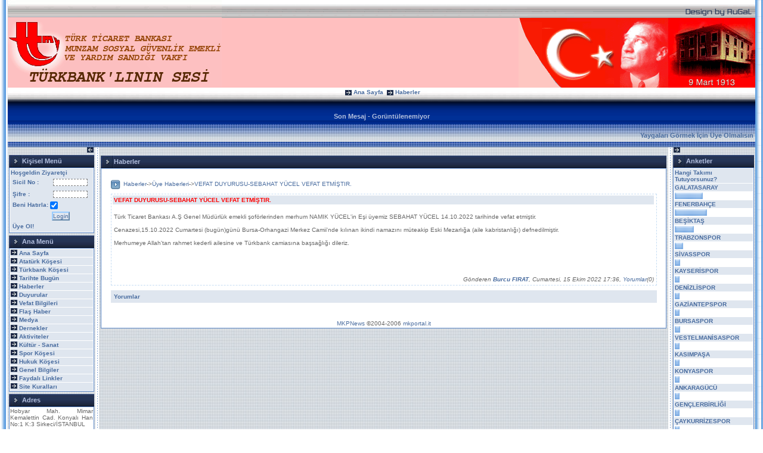

--- FILE ---
content_type: text/html
request_url: https://www.ttbmunzam.org.tr/index.php?ind=news&op=news_show_single&ide=2935
body_size: 4865
content:

<!DOCTYPE html PUBLIC "-//W3C//DTD XHTML 1.0 Transitional//EN"
        "http://www.w3.org/TR/xhtml1/DTD/xhtml1-transitional.dtd">
<html xmlns="http://www.w3.org/1999/xhtml" xml:lang="en" lang="en">

<!-- begin document head -->

<head>
  <meta http-equiv="content-type" content="text/html; charset=UTF-8"/>
  <meta name="generator" content="MKPortal" />
  <meta http-equiv="Pragma" content="no-cache" />
  <meta content="no-cache" http-equiv="no-cache" />
  <meta http-equiv="Cache-Control" content="no-cache" />
  <title>Haberler</title>
  <link href="./mkportal/templates/cityskin/style.css" rel="stylesheet" type="text/css" />
  
  <script type="text/javascript" src="./mkportal/templates/cityskin/mkp.js"></script>
   
</head>

<body onload="javascript:GetPos()">

<!-- end document head -->

<!-- begin open main table -->

<div id="mkwrapper" style="width: 100%;">
<table class="tabmain" width="100%" align="center" border="0" cellspacing="0" cellpadding="0">

  <tr>
    <td width="10" align="center" style="background-image: url('./mkportal/templates/cityskin/images/lsx.jpg')"></td>
    <td width="98%" align="center">

      <table border="0" width="100%" cellpadding="0" cellspacing="0">

<!-- end open main table -->

<!-- begin logostrip -->
  
	<tr>
	  <td id="mklogostrip" style="background-image: url('./mkportal/templates/cityskin/images/sf_logo.gif')" width="99%">
          <a href="https://www.ttbmunzam.org.tr/index.php"><img align="left" src="./mkportal/templates/cityskin/images/bl.gif" border="0"></a>
          <img align="right" src="./mkportal/templates/cityskin/images/logodx.gif" border="0"></td>
	</tr>
	
<!-- end logostrip -->

<!-- begin linkbar -->

	<tr>
	  <td>
	    <table width="100%" height="35" align="center" cellspacing="0" cellpadding="2" border="0">
	      <tr>
		<td valign="top" align="center" nowrap style="background-image:url('./mkportal/templates/cityskin/images/sf_men.gif');'"><b><font size="1" face="Verdana" color="#CC0000">
<!-- begin link template -->

		&nbsp;<img src="./mkportal/templates/cityskin/images/atb_home.gif" border="0" style="vertical-align: middle;" alt="" />&nbsp;<a class="uno" href='https://www.ttbmunzam.org.tr/index.php' >Ana Sayfa</a>

<!-- end link template -->

<!-- begin link template -->

		&nbsp;<img src="./mkportal/templates/cityskin/images/atb_racconti.gif" border="0" style="vertical-align: middle;" alt="" />&nbsp;<a class="uno" href='https://www.ttbmunzam.org.tr/index.php?ind=news' >Haberler</a>

<!-- end link template -->
</font></b>   		  
		</td>
	      </tr>
	    </table>
	  </td>
	</tr>

<!-- end linkbar -->

<!-- begin shoutbox -->

	<tr align="left">
	  <td>	  
	    <table cellpadding="0" cellspacing="0" border="0" width="100%" align="center">
	      <tr>
		<td class="urlo" style="background-image: url('./mkportal/templates/cityskin/images/sf_urlo.gif')" width="100%" valign="bottom" nowrap="nowrap"><center>
		Son Mesaj - Gorüntülenemiyor
		</td>		
	      </tr>
	      <tr>
		<td height="30" class="urlo2" style="background-image: url('./mkportal/templates/cityskin/images/sf_urlo2.jpg')" colspan="2"><center><marquee>Yaygaları Görmek İçin Üye Olmalısınız.</center></marquee>
		</td>
	      </tr>
	    </table>         
	  </td>
	</tr>

<!-- end shoutbox -->
	
<!-- begin horizontal spacer -->

<!-- separatore orizzontale 
	<tr align="center">
	  <td class="trattini"><img src="./mkportal/templates/cityskin/images/punto_or.gif" width="1" height="1" alt="" />
	  </td>
	</tr> -->

<!-- end horizontal spacer -->

<!-- begin open portal body -->

	<tr align="center">
	  <td width="100%">
	    <table border="0" style="background-image:url('./mkportal/templates/cityskin/images/sfondo.jpg');" width="100%" cellspacing="0" cellpadding="0">
	      <tr>

<!-- end open portal body -->
	      
<!-- begin left column -->

		<td id="menusx" valign="top" align="left">
		<div id="menucontents" style="">
		<div style="text-align:right;"><a href="javascript:ColumnClose('menusx');MemoPos('MKmenusx', '1');"><img src="./mkportal/templates/cityskin/images/f2.gif" border="0" alt="" /></a>&nbsp;</div>
		  <table cellpadding="0" cellspacing="2" border="0" style="width: 140px;">
		  
<!-- begin block template -->

		    <tr>
		      <td valign="top">
			<table border="0" width="100%" cellpadding="0" cellspacing="0">
			  <tr>
			    <td>
			      <table border="0" cellpadding="0" cellspacing="0" width="100%">
				<tr>
				  <td class="tdmenblock" width="1%"><img src="./mkportal/templates/cityskin/images/m_sx.jpg" border="0" class="tdmenblock" alt="" />
				  </td>
				  <td class="sottotitolo" valign="top" width="99%" style="background-image: url('./mkportal/templates/cityskin/images/m_sf.jpg')" valign="middle" nowrap="nowrap">Kişisel Menü
				  </td>
				</tr>
			      </table>
			    </td>
			  </tr>
			  <tr>
			    <td class="tablemenu" width="100%">
			      <table border="0" width="100%" cellpadding="1" cellspacing="1">
			      
				<tr>
				  <td class="tdblock">
				  Hoşgeldin Ziyaretçi<br />
				  <form method="post" action="./forum/index.php?action=login2" >
				    <table>
				      <tr>
					<td width="40%" align="left" class="tdblock">
					<b>Sicil No :</b>
					</td>
					<td width="60%" align="right" class="tdblock"><input class="mkblkinput" type="text" name="user" size="10" /></td>
				      </tr>
				      <tr>
					<td width="40%" align="left" class="tdblock"><b>Şifre :</b></td>
					<td width="60%" align="right" class="tdblock"><input class="mkblkinput" type="password" name="passwrd" size="10" /></td>
				      </tr>
				      <tr>
                  <td width="100%" colspan="2" align="left" class="tdblock"><b>Beni Hatırla:</b>
                  <input type="checkbox" name="cookieneverexp" id="cookieneverexp" checked="checked" /></td>
                </tr>
				      <tr>
					<td width="50%" align="left" class="tdblock"></td>
					<td width="50%" class="tdblock"><input class="mkbutton" type="submit" value="Login" name="submit" />
					</td>
				      </tr>
				      <tr>
					<td width="100%" colspan="2" align="left" class="tdblock">
					<a class="uno" href="./forum/index.php?action=register">Üye Ol!</a></td>
				      </tr>
					  
				    </table>
				  </form>
				</td>
			      </tr>
		
			      </table>
			    </td>
			  </tr>
			</table>
		      </td>
		    </tr>
		    <tr>
		      <td class="tdspacer"> 
		      </td>
		    </tr>

<!-- end block template -->		    

<!-- begin block template -->

		    <tr>
		      <td valign="top">
			<table border="0" width="100%" cellpadding="0" cellspacing="0">
			  <tr>
			    <td>
			      <table border="0" cellpadding="0" cellspacing="0" width="100%">
				<tr>
				  <td class="tdmenblock" width="1%"><img src="./mkportal/templates/cityskin/images/m_sx.jpg" border="0" class="tdmenblock" alt="" />
				  </td>
				  <td class="sottotitolo" valign="top" width="99%" style="background-image: url('./mkportal/templates/cityskin/images/m_sf.jpg')" valign="middle" nowrap="nowrap">Ana Menü
				  </td>
				</tr>
			      </table>
			    </td>
			  </tr>
			  <tr>
			    <td class="tablemenu" width="100%">
			      <table border="0" width="100%" cellpadding="1" cellspacing="1">
			      
		      		<tr><td width="100%" class="tdblock"><img src="./mkportal/templates/cityskin/images/atb_home.gif" align="left" alt="" />&nbsp;<a class="uno" href="https://www.ttbmunzam.org.tr/index.php"  >Ana Sayfa</a></td></tr>
			
		      		<tr><td width="100%" class="tdblock"><img src="./mkportal/templates/cityskin/images/atb_chat.gif" align="left" alt="" />&nbsp;<a class="uno" href="https://www.ttbmunzam.org.tr/index.php?pid=5"  >Atatürk Köşesi</a></td></tr>
			
		      		<tr><td width="100%" class="tdblock"><img src="./mkportal/templates/cityskin/images/atb_chat.gif" align="left" alt="" />&nbsp;<a class="uno" href="http://www.ttbmunzam.org.tr/index.php?pid=30"  >Türkbank Köşesi</a></td></tr>
			
		      		<tr><td width="100%" class="tdblock"><img src="./mkportal/templates/cityskin/images/atb_chat.gif" align="left" alt="" />&nbsp;<a class="uno" href="http://www.ttbmunzam.org.tr/forum/index.php?board=24.0"  >Tarihte Bugün</a></td></tr>
			
		      		<tr><td width="100%" class="tdblock"><img src="./mkportal/templates/cityskin/images/atb_racconti.gif" align="left" alt="" />&nbsp;<a class="uno" href="https://www.ttbmunzam.org.tr/index.php?ind=news"  >Haberler</a></td></tr>
			
		      		<tr><td width="100%" class="tdblock"><img src="./mkportal/templates/cityskin/images/atb_chat.gif" align="left" alt="" />&nbsp;<a class="uno" href="https://www.ttbmunzam.org.tr/index.php?ind=news&op=news_show_category&idc=7"  >Duyurular</a></td></tr>
			
		      		<tr><td width="100%" class="tdblock"><img src="./mkportal/templates/cityskin/images/atb_chat.gif" align="left" alt="" />&nbsp;<a class="uno" href="https://www.ttbmunzam.org.tr/index.php?ind=news&op=news_show_category&idc=8"  >Vefat Bilgileri</a></td></tr>
			
		      		<tr><td width="100%" class="tdblock"><img src="./mkportal/templates/cityskin/images/atb_chat.gif" align="left" alt="" />&nbsp;<a class="uno" href="https://www.ttbmunzam.org.tr/index.php?ind=news&op=news_show_category&idc=6"  >Flaş Haber</a></td></tr>
			
		      		<tr><td width="100%" class="tdblock"><img src="./mkportal/templates/cityskin/images/atb_chat.gif" align="left" alt="" />&nbsp;<a class="uno" href="https://www.ttbmunzam.org.tr/index.php?pid=9"  >Medya</a></td></tr>
			
		      		<tr><td width="100%" class="tdblock"><img src="./mkportal/templates/cityskin/images/atb_chat.gif" align="left" alt="" />&nbsp;<a class="uno" href="https://www.ttbmunzam.org.tr/index.php?pid=3"  >Dernekler</a></td></tr>
			
		      		<tr><td width="100%" class="tdblock"><img src="./mkportal/templates/cityskin/images/atb_chat.gif" align="left" alt="" />&nbsp;<a class="uno" href="https://www.ttbmunzam.org.tr/index.php?ind=news&op=news_show_category&idc=5"  >Aktiviteler</a></td></tr>
			
		      		<tr><td width="100%" class="tdblock"><img src="./mkportal/templates/cityskin/images/atb_chat.gif" align="left" alt="" />&nbsp;<a class="uno" href="https://www.ttbmunzam.org.tr/index.php?ind=kultur"  >Kültür - Sanat</a></td></tr>
			
		      		<tr><td width="100%" class="tdblock"><img src="./mkportal/templates/cityskin/images/atb_chat.gif" align="left" alt="" />&nbsp;<a class="uno" href="http://www.ttbmunzam.org.tr/index.php?ind=kultur&op=kultur_show_category&idc=18"  >Spor Köşesi</a></td></tr>
			
		      		<tr><td width="100%" class="tdblock"><img src="./mkportal/templates/cityskin/images/atb_chat.gif" align="left" alt="" />&nbsp;<a class="uno" href="https://www.ttbmunzam.org.tr/index.php?pid=10"  >Hukuk Köşesi</a></td></tr>
			
		      		<tr><td width="100%" class="tdblock"><img src="./mkportal/templates/cityskin/images/atb_chat.gif" align="left" alt="" />&nbsp;<a class="uno" href="https://www.ttbmunzam.org.tr/index.php?pid=13"  >Genel Bilgiler</a></td></tr>
			
		      		<tr><td width="100%" class="tdblock"><img src="./mkportal/templates/cityskin/images/atb_chat.gif" align="left" alt="" />&nbsp;<a class="uno" href="https://www.ttbmunzam.org.tr/index.php?pid=14"  >Faydalı Linkler</a></td></tr>
			
		      		<tr><td width="100%" class="tdblock"><img src="./mkportal/templates/cityskin/images/atb_chat.gif" align="left" alt="" />&nbsp;<a class="uno" href="http://www.ttbmunzam.org.tr/index.php?pid=36"  >Site Kuralları</a></td></tr>
			
			      </table>
			    </td>
			  </tr>
			</table>
		      </td>
		    </tr>
		    <tr>
		      <td class="tdspacer"> 
		      </td>
		    </tr>

<!-- end block template -->		    

<!-- begin block template -->

		    <tr>
		      <td valign="top">
			<table border="0" width="100%" cellpadding="0" cellspacing="0">
			  <tr>
			    <td>
			      <table border="0" cellpadding="0" cellspacing="0" width="100%">
				<tr>
				  <td class="tdmenblock" width="1%"><img src="./mkportal/templates/cityskin/images/m_sx.jpg" border="0" class="tdmenblock" alt="" />
				  </td>
				  <td class="sottotitolo" valign="top" width="99%" style="background-image: url('./mkportal/templates/cityskin/images/m_sf.jpg')" valign="middle" nowrap="nowrap">Adres
				  </td>
				</tr>
			      </table>
			    </td>
			  </tr>
			  <tr>
			    <td class="tablemenu" width="100%">
			      <table border="0" width="100%" cellpadding="1" cellspacing="1">
			      <tr><td class="blocks"><div align="justify">Hobyar Mah. Mimar Kemalettin Cad. Konyalı Han No:1 K:3 Sirkeci/İSTANBUL <br /></div><br />Telefon:<br /> 0 (212) 514 55 20 - 21<br /> 0 (212) 511 34 81<br /> 0 (212) 511 44 56<br /> 0 (212) 514 81 86<br /><br />  			Faks:<br /> 0 (212) 514 81 86<br /><br />GSM No:<br />0539 495 90 12<br /><br />E-Posta:<a href="mailto:vakif@ttbmunzam.org.tr">vakif@ttbmunzam.org.tr</a> <br /><hr width="100%" size="2" /><div align="center"><a href="/forum/index.php?action=pm;sa=send;u=7607">İletmek istediğiniz &ouml;zel mesajların vakfımıza ulaşması i&ccedil;in <strong><u>burayı</u></strong> tıklayınız.</a><br /><hr width="100%" size="2" /><strong>Fahri &Uuml;ye Olmak İsteyenler:</strong> <br />a) T&uuml;rkbankta &Ccedil;alışmış olanlar. <br />b)&Uuml;yelerin Eş, &Ccedil;ocuk ve Torunları<br /><a href="mailto:vakif@ttbmunzam.org.tr">vakif@ttbmunzam.org.tr</a> adresine e-posta atınız. </div><br /></td></tr>
			      </table>
			    </td>
			  </tr>
			</table>
		      </td>
		    </tr>
		    <tr>
		      <td class="tdspacer"> 
		      </td>
		    </tr>

<!-- end block template -->		    

<!-- begin block template -->

		    <tr>
		      <td valign="top">
			<table border="0" width="100%" cellpadding="0" cellspacing="0">
			  <tr>
			    <td>
			      <table border="0" cellpadding="0" cellspacing="0" width="100%">
				<tr>
				  <td class="tdmenblock" width="1%"><img src="./mkportal/templates/cityskin/images/m_sx.jpg" border="0" class="tdmenblock" alt="" />
				  </td>
				  <td class="sottotitolo" valign="top" width="99%" style="background-image: url('./mkportal/templates/cityskin/images/m_sf.jpg')" valign="middle" nowrap="nowrap">Resim Galerisi
				  </td>
				</tr>
			      </table>
			    </td>
			  </tr>
			  <tr>
			    <td class="tablemenu" width="100%">
			      <table border="0" width="100%" cellpadding="1" cellspacing="1">
			      
				<tr>
				  <td class="tdblock" align="center">
				  Resim Galerisini Görebilmek İçin Üye Olmalısınız.
				  </td>
				</tr>
				
			      </table>
			    </td>
			  </tr>
			</table>
		      </td>
		    </tr>
		    <tr>
		      <td class="tdspacer"> 
		      </td>
		    </tr>

<!-- end block template -->		    

<!-- begin block template -->

		    <tr>
		      <td valign="top">
			<table border="0" width="100%" cellpadding="0" cellspacing="0">
			  <tr>
			    <td>
			      <table border="0" cellpadding="0" cellspacing="0" width="100%">
				<tr>
				  <td class="tdmenblock" width="1%"><img src="./mkportal/templates/cityskin/images/m_sx.jpg" border="0" class="tdmenblock" alt="" />
				  </td>
				  <td class="sottotitolo" valign="top" width="99%" style="background-image: url('./mkportal/templates/cityskin/images/m_sf.jpg')" valign="middle" nowrap="nowrap">Video Galerisi
				  </td>
				</tr>
			      </table>
			    </td>
			  </tr>
			  <tr>
			    <td class="tablemenu" width="100%">
			      <table border="0" width="100%" cellpadding="1" cellspacing="1">
			      
				<tr>
				  <td class="tdblock" align="center">
				  
				  </td>
				</tr>
				
			      </table>
			    </td>
			  </tr>
			</table>
		      </td>
		    </tr>
		    <tr>
		      <td class="tdspacer"> 
		      </td>
		    </tr>

<!-- end block template -->		    

<!-- begin block template -->

		    <tr>
		      <td valign="top">
			<table border="0" width="100%" cellpadding="0" cellspacing="0">
			  <tr>
			    <td>
			      <table border="0" cellpadding="0" cellspacing="0" width="100%">
				<tr>
				  <td class="tdmenblock" width="1%"><img src="./mkportal/templates/cityskin/images/m_sx.jpg" border="0" class="tdmenblock" alt="" />
				  </td>
				  <td class="sottotitolo" valign="top" width="99%" style="background-image: url('./mkportal/templates/cityskin/images/m_sf.jpg')" valign="middle" nowrap="nowrap">Kim Nerede
				  </td>
				</tr>
			      </table>
			    </td>
			  </tr>
			  <tr>
			    <td class="tablemenu" width="100%">
			      <table border="0" width="100%" cellpadding="1" cellspacing="1">
			      
				<tr>
				  <td width="100%">
				    <table class="moduleborder" cellspacing="1" cellpadding="0" width="100%" align="center" border="0">
				      <tr>
					<td class="tdblock">
					&nbsp;<span class="mktxtcontr">2</span> Online Kullanıcı: 2 &nbsp;Ziyaretçiler, 0 &nbsp;Bilinmeyen, 0 &nbsp;Üye
					</td>
				      </tr>

				      <tr>
					<td>
					  <table class="moduleborder" cellspacing="1" cellpadding="1" width="100%" align="center" border="0">
					    <tr>
					      <td class="modulecell" width="20%" ><b>Portal</b></td>
					      <td class="modulecell" width="80%"></td>
					    </tr>
					    <tr>
					      <td class="modulecell" width="20%" >Forum</td>
					      <td class="modulecell" width="80%"></td>
					    </tr>
					    <tr>
					      <td class="modulecell" width="20%" >Resim Galerisi</td>
					      <td class="modulecell" width="80%"></td>
					    </tr>
					    <tr>
					      <td class="modulecell" width="20%" >Video Galerisi</td>
					      <td class="modulecell" width="80%"></td>
					    </tr>
					    <tr>
					      <td class="modulecell" width="20%" >Yaygara</td>
					      <td class="modulecell" width="80%"></td>
					    </tr>
					    <tr>
					      <td class="modulecell" width="20%" >Haberler</td>
					      <td class="modulecell" width="80%">Ziyaretçi, 
 
Ziyaretçi</td>
					    </tr>
					    <tr>
					      <td class="modulecell" width="20%" >Türkbank'lının Köşesi</td>
					      <td class="modulecell" width="80%"></td>
					    </tr>
					  </table>		
					</td>
				      </tr>
				      <tr>
					<td class="tdblock">
					&nbsp;<img src="./mkportal/templates/cityskin/images/atb_members.gif" align="middle" alt="" />&nbsp;<a class="uno" href="./forum/index.php?action=who">Kim Nerede ?</a>
					</td>
				      </tr>		  
				    </table>
				  </td>
				</tr>
     	    
			      </table>
			    </td>
			  </tr>
			</table>
		      </td>
		    </tr>
		    <tr>
		      <td class="tdspacer"> 
		      </td>
		    </tr>

<!-- end block template -->		    

		  </table>
		</div>
		<div id="menucloseds" style="display:none">
		<div style="text-align:right;"><a href="javascript:ColumnOpen('menusx');MemoPos('MKmenusx', '0');"><img src="./mkportal/templates/cityskin/images/f1.gif" border="0"  alt="" /></a></div>
		</div>
		</td>

<!-- end left column -->

<!-- begin column spacer -->

		<td class="vspacer" width="0%" align="left" style="background-image: url('./mkportal/templates/cityskin/images/punto_vert.gif')"><img src="./mkportal/templates/cityskin/images/punto_vert.gif" width="6" height="3" alt="" />
		</td>

<!-- end column spacer -->
			<!-- begin center column -->

		<td valign="top" align="left" width="100%"><br>

		  <table cellpadding="0" cellspacing="3" border="0" width="100%">
		  
<!-- begin block template -->

		    <tr>
		      <td valign="top">
			<table border="0" width="100%" cellpadding="0" cellspacing="0">
			  <tr>
			    <td>
			      <table border="0" cellpadding="0" cellspacing="0" width="100%">
				<tr>
				  <td class="tdmenblock" width="1%"><img src="./mkportal/templates/cityskin/images/m_sx.jpg" border="0" class="tdmenblock" alt="" />
				  </td>
				  <td class="sottotitolo" valign="top" width="99%" style="background-image: url('./mkportal/templates/cityskin/images/m_sf.jpg')" valign="middle" nowrap="nowrap">Haberler
				  </td>
				</tr>
			      </table>
			    </td>
			  </tr>
			  <tr>
			    <td class="tablemenu" width="100%">
			      <table border="0" width="100%" cellpadding="1" cellspacing="1">
			      
	<tr>
	  <td><br />
	    <table cellspacing="0" cellpadding="0" width="98%" align="center" border="0">
	      <tr>
		<td width="25"><img src="./mkportal/templates/cityskin/images/locbar.gif" alt="" /></td>
		<td width="60%"><a href="index.php?ind=news">Haberler</a>-><a href="index.php?ind=news&amp;op=news_show_category&amp;idc=2">Üye Haberleri</a>-><a href="#">VEFAT DUYURUSU-SEBAHAT YÜCEL VEFAT ETMİŞTIR.</a></td>
		<td class="modulelite" align="right">&nbsp;&nbsp;
	
		</td>
	      </tr>
	      <!-- questa � la pagina di visualizzazione delle news -->
	      <tr>
		<td colspan="3">
		
		  <div class="taburlo">
		  <table width="100%" border="0" cellspacing="0" cellpadding="4">
		    <tr>
		      <td valign="top">
			
		<script type="text/javascript">
			function makesure2() {
			if (confirm('Haberi Silmek İstediğinizden Emin misiniz ?')) {
			return true;
			} else {
			return false;
			}
			}
			</script>
		<table class="tabnews" cellspacing="2" cellpadding="2" width="100%">
		  <tbody>
		    <tr>
		      <td class="tdblock"><span class="mktxtcontr">VEFAT DUYURUSU-SEBAHAT YÜCEL VEFAT ETMİŞTIR.</span></td>
		</tr><tr><td colspan="2"><br />T&uuml;rk Ticaret Bankası A.Ş Genel M&uuml;d&uuml;rl&uuml;k emekli şof&ouml;rlerinden merhum NAMIK Y&Uuml;CEL&#39;in Eşi &uuml;yemiz SEBAHAT Y&Uuml;CEL 14.10.2022 tarihinde vefat etmiştir.&nbsp;<div><br /></div><div>Cenazesi,15.10.2022 Cumartesi (bug&uuml;n)g&uuml;n&uuml; Bursa-Orhangazi Merkez Camii&#39;nde kılınan ikindi namazını m&uuml;teakip Eski Mezarlığa (aile kabristanlığı) defnedilmiştir.</div><div><br /></div><div>Merhumeye Allah&#39;tan rahmet kederli ailesine ve T&uuml;rkbank camiasına başsağlığı dileriz.</div><div><br /></div><br /><br /></td></tr><tr><td align="right" colspan="2"><br /><i>Gönderen<b> <a href="./forum/index.php?action=profile;u=3">Burcu FIRAT</a></b>, Cumartesi, 15 Ekim 2022 17:36, <a href="index.php?ind=news&amp;op=submit_comment&amp;idnews=2935">Yorumlar</a>(0)</i>
		    </td>
		  </tr>
		  </tbody>
		</table>
		
		      </td>
		    </tr>
		    <tr>
		      <td>
			<table class="moduleborder" width="100%" border="0" cellspacing="1" cellpadding="4">
			
        <tr>
        <td class="tdblock" colspan="2">
		Yorumlar

		<script type="text/javascript">

			function makesure3() {
			if (confirm('Yorumu Silmek İstediğinizden Emin misiniz?')) {
			return true;
			} else {
			return false;
			}
			}

			</script>
		</td>
		</tr>
		
		
			</table>
		      </td>
		    </tr>
		  </table>
		  </div>
		
		</td>
	      </tr>
	    </table>
	  </td>
	</tr>
		
	<tr>
	  <td align="center"><br /><br />
	    <div align="center"><a href="http://www.mkportal.it" target="_blank">MKPNews</a> &copy;2004-2006 <a href="http://www.mkportal.it" target="_blank">mkportal.it</a></div>
	  </td>
	</tr>	
	
			      </table>
			    </td>
			  </tr>
			</table>
		      </td>
		    </tr>
		    <tr>
		      <td class="tdspacer"> 
		      </td>
		    </tr>

<!-- end block template -->		    

		  </table>
		</td>

<!-- end center column -->
		
<!-- begin column spacer -->

		<td class="vspacer" width="0%" align="left" style="background-image: url('./mkportal/templates/cityskin/images/punto_vert.gif')"><img src="./mkportal/templates/cityskin/images/punto_vert.gif" width="6" height="3" alt="" />
		</td>

<!-- end column spacer -->

<!-- begin right column -->

		<td id="menudx" valign="top" align="left">
		<div id="menucontentr" style="">
		<div style="text-align:left;">&nbsp;<a href="javascript:ColumnClose('menudx');MemoPos('MKmenudx', '1')"><img src="./mkportal/templates/cityskin/images/f1.gif" border="0" alt="" /></a></div>
		  <table cellpadding="0" cellspacing="2" border="0" style="width: 140px;">
		  
<!-- begin block template -->

		    <tr>
		      <td valign="top">
			<table border="0" width="100%" cellpadding="0" cellspacing="0">
			  <tr>
			    <td>
			      <table border="0" cellpadding="0" cellspacing="0" width="100%">
				<tr>
				  <td class="tdmenblock" width="1%"><img src="./mkportal/templates/cityskin/images/m_sx.jpg" border="0" class="tdmenblock" alt="" />
				  </td>
				  <td class="sottotitolo" valign="top" width="99%" style="background-image: url('./mkportal/templates/cityskin/images/m_sf.jpg')" valign="middle" nowrap="nowrap">Anketler
				  </td>
				</tr>
			      </table>
			    </td>
			  </tr>
			  <tr>
			    <td class="tablemenu" width="100%">
			      <table border="0" width="100%" cellpadding="1" cellspacing="1">
			      
                <tr>
                  <td class="tdblock">
                  <a href="./forum/index.php?topic=581">Hangi Takımı Tutuyorsunuz?</a>
                  </td>
                </tr>
            
                <tr>
                  <td class="tdblock">
                  GALATASARAY
                  </td>
                </tr>
                <tr>
                  <td align="left">
                  <img src="./mkportal/templates/cityskin/images/bar-start.gif" border="0" width="4" height="11" alt="" /><img src="./mkportal/templates/cityskin/images/bar.gif" border="0" width="39" height="11" alt="" /><img src="./mkportal/templates/cityskin/images/bar-end.gif" border="0" width="4" height="11" alt="" />
                  </td>
                </tr>
                
                <tr>
                  <td class="tdblock">
                  FENERBAHÇE
                  </td>
                </tr>
                <tr>
                  <td align="left">
                  <img src="./mkportal/templates/cityskin/images/bar-start.gif" border="0" width="4" height="11" alt="" /><img src="./mkportal/templates/cityskin/images/bar.gif" border="0" width="46" height="11" alt="" /><img src="./mkportal/templates/cityskin/images/bar-end.gif" border="0" width="4" height="11" alt="" />
                  </td>
                </tr>
                
                <tr>
                  <td class="tdblock">
                  BEŞİKTAŞ
                  </td>
                </tr>
                <tr>
                  <td align="left">
                  <img src="./mkportal/templates/cityskin/images/bar-start.gif" border="0" width="4" height="11" alt="" /><img src="./mkportal/templates/cityskin/images/bar.gif" border="0" width="24" height="11" alt="" /><img src="./mkportal/templates/cityskin/images/bar-end.gif" border="0" width="4" height="11" alt="" />
                  </td>
                </tr>
                
                <tr>
                  <td class="tdblock">
                  TRABZONSPOR
                  </td>
                </tr>
                <tr>
                  <td align="left">
                  <img src="./mkportal/templates/cityskin/images/bar-start.gif" border="0" width="4" height="11" alt="" /><img src="./mkportal/templates/cityskin/images/bar.gif" border="0" width="6" height="11" alt="" /><img src="./mkportal/templates/cityskin/images/bar-end.gif" border="0" width="4" height="11" alt="" />
                  </td>
                </tr>
                
                <tr>
                  <td class="tdblock">
                  SİVASSPOR
                  </td>
                </tr>
                <tr>
                  <td align="left">
                  <img src="./mkportal/templates/cityskin/images/bar-start.gif" border="0" width="4" height="11" alt="" /><img src="./mkportal/templates/cityskin/images/bar.gif" border="0" width="1" height="11" alt="" /><img src="./mkportal/templates/cityskin/images/bar-end.gif" border="0" width="4" height="11" alt="" />
                  </td>
                </tr>
                
                <tr>
                  <td class="tdblock">
                  KAYSERİSPOR
                  </td>
                </tr>
                <tr>
                  <td align="left">
                  <img src="./mkportal/templates/cityskin/images/bar-start.gif" border="0" width="4" height="11" alt="" /><img src="./mkportal/templates/cityskin/images/bar.gif" border="0" width="0" height="11" alt="" /><img src="./mkportal/templates/cityskin/images/bar-end.gif" border="0" width="4" height="11" alt="" />
                  </td>
                </tr>
                
                <tr>
                  <td class="tdblock">
                  DENİZLİSPOR
                  </td>
                </tr>
                <tr>
                  <td align="left">
                  <img src="./mkportal/templates/cityskin/images/bar-start.gif" border="0" width="4" height="11" alt="" /><img src="./mkportal/templates/cityskin/images/bar.gif" border="0" width="0" height="11" alt="" /><img src="./mkportal/templates/cityskin/images/bar-end.gif" border="0" width="4" height="11" alt="" />
                  </td>
                </tr>
                
                <tr>
                  <td class="tdblock">
                  GAZİANTEPSPOR
                  </td>
                </tr>
                <tr>
                  <td align="left">
                  <img src="./mkportal/templates/cityskin/images/bar-start.gif" border="0" width="4" height="11" alt="" /><img src="./mkportal/templates/cityskin/images/bar.gif" border="0" width="0" height="11" alt="" /><img src="./mkportal/templates/cityskin/images/bar-end.gif" border="0" width="4" height="11" alt="" />
                  </td>
                </tr>
                
                <tr>
                  <td class="tdblock">
                  BURSASPOR
                  </td>
                </tr>
                <tr>
                  <td align="left">
                  <img src="./mkportal/templates/cityskin/images/bar-start.gif" border="0" width="4" height="11" alt="" /><img src="./mkportal/templates/cityskin/images/bar.gif" border="0" width="1" height="11" alt="" /><img src="./mkportal/templates/cityskin/images/bar-end.gif" border="0" width="4" height="11" alt="" />
                  </td>
                </tr>
                
                <tr>
                  <td class="tdblock">
                  VESTELMANİSASPOR
                  </td>
                </tr>
                <tr>
                  <td align="left">
                  <img src="./mkportal/templates/cityskin/images/bar-start.gif" border="0" width="4" height="11" alt="" /><img src="./mkportal/templates/cityskin/images/bar.gif" border="0" width="0" height="11" alt="" /><img src="./mkportal/templates/cityskin/images/bar-end.gif" border="0" width="4" height="11" alt="" />
                  </td>
                </tr>
                
                <tr>
                  <td class="tdblock">
                  KASIMPAŞA
                  </td>
                </tr>
                <tr>
                  <td align="left">
                  <img src="./mkportal/templates/cityskin/images/bar-start.gif" border="0" width="4" height="11" alt="" /><img src="./mkportal/templates/cityskin/images/bar.gif" border="0" width="0" height="11" alt="" /><img src="./mkportal/templates/cityskin/images/bar-end.gif" border="0" width="4" height="11" alt="" />
                  </td>
                </tr>
                
                <tr>
                  <td class="tdblock">
                  KONYASPOR
                  </td>
                </tr>
                <tr>
                  <td align="left">
                  <img src="./mkportal/templates/cityskin/images/bar-start.gif" border="0" width="4" height="11" alt="" /><img src="./mkportal/templates/cityskin/images/bar.gif" border="0" width="0" height="11" alt="" /><img src="./mkportal/templates/cityskin/images/bar-end.gif" border="0" width="4" height="11" alt="" />
                  </td>
                </tr>
                
                <tr>
                  <td class="tdblock">
                  ANKARAGÜCÜ
                  </td>
                </tr>
                <tr>
                  <td align="left">
                  <img src="./mkportal/templates/cityskin/images/bar-start.gif" border="0" width="4" height="11" alt="" /><img src="./mkportal/templates/cityskin/images/bar.gif" border="0" width="0" height="11" alt="" /><img src="./mkportal/templates/cityskin/images/bar-end.gif" border="0" width="4" height="11" alt="" />
                  </td>
                </tr>
                
                <tr>
                  <td class="tdblock">
                  GENÇLERBİRLİĞİ
                  </td>
                </tr>
                <tr>
                  <td align="left">
                  <img src="./mkportal/templates/cityskin/images/bar-start.gif" border="0" width="4" height="11" alt="" /><img src="./mkportal/templates/cityskin/images/bar.gif" border="0" width="0" height="11" alt="" /><img src="./mkportal/templates/cityskin/images/bar-end.gif" border="0" width="4" height="11" alt="" />
                  </td>
                </tr>
                
                <tr>
                  <td class="tdblock">
                  ÇAYKURRİZESPOR
                  </td>
                </tr>
                <tr>
                  <td align="left">
                  <img src="./mkportal/templates/cityskin/images/bar-start.gif" border="0" width="4" height="11" alt="" /><img src="./mkportal/templates/cityskin/images/bar.gif" border="0" width="0" height="11" alt="" /><img src="./mkportal/templates/cityskin/images/bar-end.gif" border="0" width="4" height="11" alt="" />
                  </td>
                </tr>
                
                <tr>
                  <td class="tdblock">
                  <span class="mktxtcontr">825</span> Toplam Oylar
                  </td>
                </tr>
                <tr>
                  <td class="tdglobal">
                  <a href="./forum/index.php?topic=581">Anketi Gör...</a>
                  </td>
                </tr>
            
			      </table>
			    </td>
			  </tr>
			</table>
		      </td>
		    </tr>
		    <tr>
		      <td class="tdspacer"> 
		      </td>
		    </tr>

<!-- end block template -->		    

		  </table>
		</div>
		<div id="menuclosedr" style="display:none">
		<div style="text-align:left;"><a href="javascript:ColumnOpen('menudx');MemoPos('MKmenudx', '0')"><img src="./mkportal/templates/cityskin/images/f2.gif" border="0" alt="" /></a></div>
		</div>
		</td>
		
<!-- end right column -->

<!-- begin close portal body -->

	      </tr>
	    </table>
	  </td>
	</tr>
	
<!-- end close portal body -->

<!-- begin close main table -->

      </table>

    </td><td width="10" align="center" style="background-image: url('./mkportal/templates/cityskin/images/ldx.jpg')"></td>
  </tr>
</table>
</div>

<!-- end close main table -->

<!-- begin footer -->
<!-- you can add your credits here  -->

<!-- end footer -->
  <p align="center"><span style="font-size: 10px;"><a style="text-decoration: none;" href="http://www.mkportal.it/" target="_blank">MKPortal</a> &copy;2003-2006 <a style="text-decoration: none;" href="http://www.mkportal.it/" target="_blank">mkportal.it</a></span></p>
<script type="text/javascript">
var gaJsHost = (("https:" == document.location.protocol) ? "https://ssl." : "http://www.");
document.write(unescape("%3Cscript src='" + gaJsHost + "google-analytics.com/ga.js' type='text/javascript'%3E%3C/script%3E"));
</script>
<script type="text/javascript">
var pageTracker = _gat._getTracker("UA-66760-3");
pageTracker._initData();
pageTracker._trackPageview();
</script>
</body>
</html>

<!-- end footer -->


--- FILE ---
content_type: text/css
request_url: https://www.ttbmunzam.org.tr/mkportal/templates/cityskin/style.css
body_size: 2055
content:
/*
+--------------------------------------------------------------------------
|   Cascading Style Sheet for MKportal "default" Portal Template
|   ========================================
|   by Meo aka Luponero [Amedeo de longis]
|      visiblesoul [Don K. Colburn]
|   (c) 2004-2005 mkportal.it
|   http://www.mkportal.it
|   Email: luponero@mclink.it
+--------------------------------------------------------------------------
|   > MKPortal
|   > Written By Amedeo de longis
|   > Date started: 9.2.2004
+--------------------------------------------------------------------------
*/

/*=============================
M
K  global styles
P
=============================*/
body {
	background-color: #ffffff;
	font-size: 10px; 
	color: #666666; 
	font-family: Verdana, Arial, Helvetica, sans-serif; 
	margin:0px; 
	padding:0px; /* Opera 0 margin */	
	text-align: center; /* center in IE */ 
}

/* portal wrapper */
#mkwrapper {
	text-align:left; /* left-align text in IE */	
	margin: 0px auto 0px auto;
}

/* logostrip */
#mklogostrip {
	/* background-image: url(MKPORTALIMGDIR/sf_logo.jpg); */	
	background-color: #8cb6e7;
	text-align: left;
}

/* global font formatting */
table,
tr,
td,
.tdglobal {
	font-size: 10px; 
	color: #666666;
	font-family: Verdana, Arial, Helvetica, sans-serif;	
}

/* main portal table */
.tabmain {
	margin:0px;
	padding:0px;	
}

/* image link border */
img { 		
	border: 0px;
}

/*=============================
M
K  LIGHT BACKGROUND
P
=============================*/
.modulecell,
.urlo2,
.tabnews,
.trattini,
.tabmain,
.tablemenu,
.taburlo {
	background-color: #ffffff;
	color: #666666;
}

/*=============================
M
K  MEDIUM BACKGROUND
P
=============================*/
.navigatore,
.tdblock,
.moduleborder {
	background-color: #dfe6ef;
	color: #496c9f;
}

/*=============================
M
K  DARK BACKGROUND
P
=============================*/
.urlo,
.sottotitolo {
	/* background-image: url(MKPORTALIMGDIR/m_sf.gif); */
	background-color:#8CB6E7;
	color: #B4C0DE;
}

/*=============================
M
K  border and divider styles
P
=============================*/
 /* block wrapper, chat button strip */
.tablemenu,
.trattini,
.trattini2,
.trattini3 {
	border: 1px solid #5c88c8;	
}

	
.trattini {
	border-width: 0px 0 0 0;
	border-top-style: dashed;
}

/* blocks admin */
.trattini2 {
	border-width: 0 0px 0 0;
	border-right-style: dashed;
}

/* Quotes, Shoutbox */
.trattini3 {
	border-width: 0 0 0px 0;
	border-bottom-style: dashed;
}

/* vertical spacer image used in portal skin */
/* .vspacer
{
	background-image: url(MKPORTALIMGDIR/punto_vert.gif);
	background-repeat: repeat-y;
	background-color: transparent;	
} */

/*=============================
M
K  hyperlink styles
P
=============================*/
/* global links */
a:link, 
a:visited {
	font-family: Verdana, Arial, Helvetica, sans-serif;
	color: #496c9f;	
	text-decoration: none;	
}

a:hover {
	font-family: Verdana, Arial, Helvetica, sans-serif;
	color: #496c9f;	
	text-decoration: underline;
}

a:active {
	font-family: Verdana, Arial, Helvetica, sans-serif;
	color: #496c9f;	
	text-decoration: none; 	
}

/* bold navbar, block, module links */
a.uno:link {
	font-family: Verdana, Arial, Helvetica, sans-serif;
	font-size: 10px; 
	color: #496c9f; 
	font-weight: bold;
	text-decoration: none
}

a.uno:visited {	
	font-size: 10px; 
	color: #496c9f; 
	font-weight: bold;
	text-decoration: none
}


a.uno:hover {
	font-size: 10px; 
	color: #496c9f; 
	font-weight: bold;
	text-decoration: underline;
}

/* block text links */
.tablemenu a:link, a:visited {
	font-family: Verdana, Arial, Helvetica, sans-serif;
	color: #496c9f;	
	text-decoration: none;	
}

.tablemenu a:hover {
	text-decoration: underline;
}

.tablemenu a:active { 
	text-decoration: none; 	
}

/* global contrasting text and hyperlink color */
.mktxtcontr,
a.mktxtcontr:link, 
a.mktxtcontr:visited {
	color: #ff0000;
	font-weight: bold;
	text-decoration: none;
}

a.mktxtcontr:hover {
	font-weight: bold;
	text-decoration: underline;
}

/* contrasting text and hyperlink color 2 (admin) */
.mktxtcontr2,
a.mktxtcontr2:link, 
a.mktxtcontr2:visited {
	color: #0000ff;
	font-weight: bold;
	text-decoration: none;
}

a.mktxtcontr2:hover {
	font-weight: bold;
	text-decoration: underline;
}

/*=============================
M
K  form styles
P
=============================*/
input,
textarea,
select,
.bgselect, /* input fields */
.mkbutton /* global submit buttons */
{
	background-color: #dfe6ef;		
	/* border: 1px solid #4C77B6; */	
	margin: 0px;
	padding: 0px;
	font-family: Verdana, Arial, Helvetica, sans-serif;
	font-weight: normal;
	font-size: 10px; 
	color: #496c9f;
	vertical-align: middle;
}

/* button border - needed for blocks to display correctly in forum-view */	
.blsubmit,
.mkbutton {
	border: 2px #9cf outset;
}

/* radio/checkbox buttons - remove background color and border in IE */	
.mkradio {
	background-color: transparent;
	border: 0px;		
}

/* configure blog textarea */
textarea.mkwrap1 {
	overflow: auto;
	/* width: 230px; */
	width: 100%;
}

/* edit blog textarea */
textarea.mkwrap2 {
	overflow: auto;
	width: 500px ;
}

/* block input */
.mkblkinput {
	background-color:#fff;
 	font-size: 9px;
	border: 1px dashed #808080;
	margin: 2px;
}

/*=============================
M
K  navstrip styles
P
=============================*/
/* top navstrip */
.navigatore {	
	vertical-align: bottom;
	text-align: right;
	font-family: Verdana, Arial, Helvetica, sans-serif;
	font-weight: 300;
	font-size: 9px;
}

/*=============================
M
K  block styles
P
=============================*/
/* used in functions.php (function main_page) */
.blocks {
	padding: 0px;
}

/* block header/footer corner images - portal skin only */
.tdmenblock {
	font-size: 0px;	
	padding: 0px;  
	margin: 0px; 
	vertical-align: top;
	background-color:#8CB6E7;
}

/* block td cell */
.tdblock {
	font-family: Verdana, Arial, Helvetica, sans-serif;
	font-size: 10px;
	font-weight: bold;
	margin: 2px;	
}

/* block title bar */
.sottotitolo {
	vertical-align: middle;	
	text-align: left;
	font-family: Verdana, Arial, Helvetica, sans-serif;
	font-size: 11px;
	font-weight: bold;	
	/* color: #666666; */		 
}

/* horizontal spacer between blocks */
.tdspacer {
	line-height: 10px;
}

/*=============================
M
K  module global styles
P
=============================*/
/* module table headings */
.modulex {	
	background-color: #f1f5f8;
	height: 25px;
}

th.modulex {	 
	color: #666666; 
	font-family: Verdana, Arial, Helvetica, sans-serif; 
	background-color: #f1f5f8 !important;
	background-image: none !important;
	height: 25px;
	/* font-weight: normal;*/
	white-space: nowrap;
}

/* Reviews description text */
.modulelite {
	font-size: 8pt;
	color:#a6bbcd;
}

/* center block padding (news, admin) */
.contents {
	padding: 10px;
}

/* module pagination links */
.mkpagelink {
	background-color: #f0f5fa;
	border: 1px solid #072a66;
	padding:1px 3px 1px 3px;
	color: #000;
	font-weight: normal;
}

.mkpagelinklast {
	background-color: #dfe6ef;
	border: 1px solid #072a66;
	padding:1px 3px 1px 3px;
	color: #000;
	font-weight:normal;
}

.mkpagecurrent {
	background-color: #ffc9a5;
	border: 1px solid #072a66;
	padding:1px 3px 1px 3px;
	color: #000;
	font-weight:normal;
}

/*=============================
M
K  shoutbox module styles
P
=============================*/
/* module table with border (shoutbox, news) */
div.taburlo {	
	width: 100%; /* center in IE */	
}

td.taburlo{
	margin:5px;
	padding:5px;
	border: 0;
}
	
/* shouter and date cell */
.urlo {
	line-height: 18px;
	vertical-align: bottom;
	text-align: left;
	font-weight: bold;
	font-size: 11px;
	/* color: #666666; */
	padding: 4px;		 
}

/* shout cell */
.urlo2 {
	padding: 4px;	
	/* border-bottom: 1px solid #5c88c8; */
	border-width: 0 0 1px 0;
	border-style: solid;
	text-align: left;
	color: #496c9f;
	font-size: 11px;
	font-weight: bold;
}

/* white shouter text */
.urlocontrast {	
	color: #ffffff;
}

/*=============================
M
K  news module styles
P
=============================*/
/* news table with border */
.tabnews {
	border: 1px dashed #c6ddf3;
	margin:0px; 
	padding:0px;
	font-size: 10px;
	color: #666666;	
}

/*=============================
M
K  admin cp styles
P
=============================*/
/* admin cp titles with top border */
.titadmin {
	margin: 0px;
	font-weight: bold;
	font-size: 11px; 
	color: #496c9f;
	border-top: 1px dashed #5c88c8;
}

/*=============================
M
K  font styles
P
=============================*/
/* red error page text */
.mkerror {	
	font-size: 12pt;
	color: #ff0000;
	font-weight:bold;
}

/* MKPQuote quotation text */
.mkquote { 		
	color: #0000ff;	
}

/* MKPGallery module ecard, offline page */
.ecardtitle,
.offlinetxt {
	font-size: 10pt; 
	font-weight: bold;
	text-align: center;
}

/* MKPGallery slideshow caption text (modules/gallery/index.php function slide_update) */
/*
.mkslidecap {	
	font-family: Verdana, Arial, Helvetica, sans-serif; 
	font-size: 12pt; 
	font-weight: bold; 
	color: #ffffff;
}
*/

/*=============================
M
K  BBcode quote styles
P
=============================*/
.mkquoteball {
	font-size: 9px; 
	color: #666666;
	font-family: Verdana, Arial, Helvetica, sans-serif;
	font-weight: normal;
	background-color: #ffffff;	
	padding: 0;	
}

.mkquotetext {
	font-size: 10px; 
	color: #666666;
	font-family: Verdana, Arial, Helvetica, sans-serif;
	font-weight: normal;
	background-color: #ffffff;
	margin: 0;
	padding: 0;	
}
table .mkquotetable{				
	width: auto; /* IE */	
	text-align: left;
}


--- FILE ---
content_type: application/javascript
request_url: https://www.ttbmunzam.org.tr/mkportal/templates/cityskin/mkp.js
body_size: 2005
content:
<!--

var B_open = 0;
var I_open = 0;
var U_open = 0;
var QUOTE_open = 0;
var CODE_open = 0;
var HTML_open = 0;

var bbtags   = new Array();

var myAgent   = navigator.userAgent.toLowerCase();
var myVersion = parseInt(navigator.appVersion);

var is_opera = (myAgent.indexOf("opera") != -1);
var is_ie   = ((myAgent.indexOf("msie") != -1)  && (is_opera==false));
var is_nav  = ((myAgent.indexOf('mozilla')!=-1) && (myAgent.indexOf('spoofer')==-1)
                && (myAgent.indexOf('compatible') == -1) && (is_opera==false)
                && (myAgent.indexOf('webtv') ==-1)       && (myAgent.indexOf('hotjava')==-1));

var is_win   =  ((myAgent.indexOf("win")!=-1) || (myAgent.indexOf("16bit")!=-1));
var is_mac    = (myAgent.indexOf("mac")!=-1);



function stacksize(thearray) {
    for (i = 0 ; i < thearray.length; i++ ) {
        if ( (thearray[i] == "") || (thearray[i] == null) || (thearray == 'undefined') ) {
            return i;
        }
    }
    return thearray.length;
}

function pushstack(thearray, newval) {
    arraysize = stacksize(thearray);
    thearray[arraysize] = newval;
}

function popstack(thearray) {
    arraysize = stacksize(thearray);
    theval = thearray[arraysize - 1];
    delete thearray[arraysize - 1];
    return theval;
}

function closeall() {
    if (bbtags[0]) {
        while (bbtags[0]) {
            tagRemove = popstack(bbtags)
            document.editor.ta.value += "[/" + tagRemove + "]";
            if ( (tagRemove != 'FONT') && (tagRemove != 'SIZE') && (tagRemove != 'COLOR') ) { 
                eval("document.editor." + tagRemove + ".value = ' " + tagRemove + " '");
                eval(tagRemove + "_open = 0");
            }
        }
    }
    document.editor.tagcount.value = 0;
    bbtags = new Array();
    document.editor.ta.focus();
}


function add_code(NewCode) {
    document.editor.ta.value += NewCode;
    document.editor.ta.focus();
}

function alterfont(theval, thetag) {
    if (theval == 0)
        return;
    if(doInsert("[" + thetag + "=" + theval + "]", "[/" + thetag + "]", true))
        pushstack(bbtags, thetag);
    document.editor.ffont.selectedIndex  = 0;
    document.editor.fsize.selectedIndex  = 0;
    document.editor.fcolor.selectedIndex = 0;
}

function simpletag(thetag) {
    var tagOpen = eval(thetag + "_open");

    if (tagOpen == 0) {
        if(doInsert("[" + thetag + "]", "[/" + thetag + "]", true))
        {
            eval(thetag + "_open = 1");
            eval("document.editor." + thetag + ".value += '*'");

            pushstack(bbtags, thetag);
        }
    }
    else {
        // Find the last occurance of the opened tag
        lastindex = 0;

        for (i = 0 ; i < bbtags.length; i++ )
        {
            if ( bbtags[i] == thetag )
            {
                lastindex = i;
            }
        }

        // Close all tags opened up to that tag was opened
        while (bbtags[lastindex])
        {
            tagRemove = popstack(bbtags);
            doInsert("[/" + tagRemove + "]", "", false)


            if ( (tagRemove != 'FONT') && (tagRemove != 'SIZE') && (tagRemove != 'COLOR') ) {
                eval("document.editor." + tagRemove + ".value = ' " + tagRemove + " '");
                eval(tagRemove + "_open = 0");
            }
        }
    }
}


function tag_list() {
    var listvalue = "init";
    var thelist = "";
    while ( (listvalue != "") && (listvalue != null) ) {
        listvalue = prompt(list_prompt, "");
        if ( (listvalue != "") && (listvalue != null) ) {
            thelist = thelist+"[*]"+listvalue+"\n";
        }
    }
    if ( thelist != "" ) {
        doInsert( "[LIST]\n" + thelist + "[/LIST]\n", "", false);
    }
}

function tag_url() {
    var FoundErrors = '';
    var enterURL   = prompt(text_enter_url, "http://");
    var enterTITLE = prompt(text_enter_url_name, "My Webpage");

    if (!enterURL) {
        FoundErrors += " " + error_no_url;
    }
    if (!enterTITLE) {
        FoundErrors += " " + error_no_title;
    }
    if (FoundErrors) {
        alert("Error!"+FoundErrors);
        return;
    }
    doInsert("[URL="+enterURL+"]"+enterTITLE+"[/URL]", "", false);
}


function tag_image() {
    var FoundErrors = '';
    var enterURL   = prompt(text_enter_image, "http://");

    if (!enterURL) {
        FoundErrors += " " + error_no_url;
    }
    if (FoundErrors) {
        alert("Error!"+FoundErrors);
        return;
    }
    doInsert("[IMG]"+enterURL+"[/IMG]", "", false);
}

function tag_email() {
    var emailAddress = prompt(text_enter_email, "");
    if (!emailAddress) {
        alert(error_no_email);
        return;
    }
    doInsert("[EMAIL]"+emailAddress+"[/EMAIL]", "", false);
}

function doInsert(ibTag, ibClsTag, isSingle) {
    var isClose = false;
    var obj_ta = document.editor.ta;
    // Ensure it works for IE4up / Win only
    if ((myVersion >= 4) && is_ie && is_win) {
        if(obj_ta.isTextEdit){ // this doesn't work for NS, but it works for IE 4+ and compatible browsers
            obj_ta.focus();
            var sel = document.selection;
            var rng = sel.createRange();
            rng.collapse;
            if((sel.type == "Text" || sel.type == "None") && rng != null){
                if(ibClsTag != "" && rng.text.length > 0)
                    ibTag += rng.text + ibClsTag;
                else if(isSingle)
                    isClose = true;
                rng.text = ibTag;
            }
        }
        else {
            if(isSingle)
                isClose = true;
            obj_ta.value += ibTag;
        }
    }
    else {
        // this should work with Mozillas
        if ( (myVersion >= 4) && is_win && !is_opera) {
            var length = obj_ta.textLength;
            var start = obj_ta.selectionStart;
            var end = obj_ta.selectionEnd;
            var head = obj_ta.value.substring(0,start);
            var rng = obj_ta.value.substring(start, end);
            var tail = obj_ta.value.substring(end, length);
            if( start != end ){
                if (ibClsTag != "" && length > 0)
                    ibTag += rng + ibClsTag;
                else if (isSingle)
                    isClose = true;
                rng = ibTag;
                obj_ta.value = head + rng + tail;
                start = start + rng.length;
            }
            else{
                if(isSingle)
                    isClose = true;
                obj_ta.value = head + ibTag + tail;
                start = start + ibTag.length;
            }
            obj_ta.selectionStart = start;
            obj_ta.selectionEnd = start;
        }
        else {
            if(isSingle)
                isClose = true;
            obj_ta.value += ibTag;
        }
    }
    obj_ta.focus();
    return isClose;
}

function getCookie(name) {
  var dc = document.cookie;
  var prefix = name + "=";
  var begin = dc.indexOf("; " + prefix);
  if (begin == -1) {
    begin = dc.indexOf(prefix);
    if (begin != 0) return null;
  } else
    begin += 2;
  var end = document.cookie.indexOf(";", begin);
  if (end == -1)
    end = dc.length;
  return unescape(dc.substring(begin + prefix.length, end));
}

function getObj(name)
{
  if (document.getElementById)
  {
    if(document.getElementById(name))
      return document.getElementById(name);
    else
      return false;
  }
  else if (document.all)
  {
	if (document.all[name])
      return document.all[name];
    else
      return false;
  }
  else if (document.layers)
  {
    if (document.layers[name])
      return document.layers[name];
    else
      return false;
  }
}

function ColumnClose(currMenu) {
	Mclose = 'menucloseds';
	Mcontent= 'menucontents';
	if (currMenu == 'menudx') {
			Mclose = 'menuclosedr';
			Mcontent = 'menucontentr';
	}

  holder = getObj(currMenu)
  if( holder ){

    if (typeof(window.opera) == 'undefined'
        && typeof(holder.getAttribute) != 'undefined') {
        if (holder.getAttribute("className")) {
            holder.setAttribute("className", Mclose);
        } else {
            holder.setAttribute("class", Mclose);
        }
    }
    else {
        holder.setAttribute("class", Mclose);
    }

    obj = getObj(Mcontent);
    if(obj) obj.style.display = 'none';

    obj = getObj(Mclose);
    if(obj) obj.style.display = '';
  }
}
function ColumnOpen(currMenu) {
  	Mclose = 'menucloseds';
	Mcontent= 'menucontents';
	if (currMenu == 'menudx') {
			Mclose = 'menuclosedr';
			Mcontent = 'menucontentr';
	}
  holder = getObj(currMenu)
  if( holder ){


    if (typeof(window.opera) == 'undefined'
        && typeof(holder.getAttribute) != 'undefined') {
        if (holder.getAttribute("className")) {
            holder.setAttribute("className", currMenu);
        } else {
            holder.setAttribute("class", currMenu);
        }
    }
    else {
        holder.setAttribute("class", currMenu);
    }


    obj = getObj(Mcontent);
    if(obj) obj.style.display = '';

    obj = getObj(Mclose);
    if(obj) obj.style.display = 'none';
  }
}


function MemoPos(name, value) {
   var expire=new Date();
   expire=new Date(expire.getTime()+7776000000);
   document.cookie=  name + "=" +value + "; expires="+expire+"; path=/";

}

function GetPos() {
	var resultsx = getCookie('MKmenusx');
	var resultdx = getCookie('MKmenudx');
	//document.write(result);
	if (resultsx == 1)
	ColumnClose('menusx');
	if (resultdx == 1)
	ColumnClose('menudx');


}



//-->
